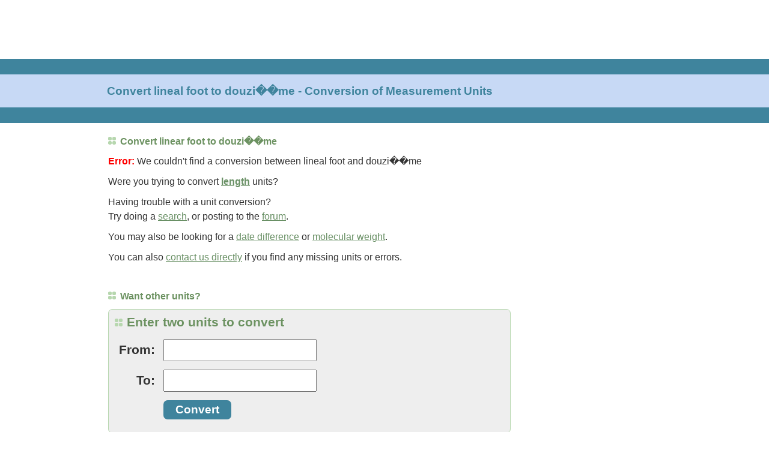

--- FILE ---
content_type: application/javascript
request_url: https://www.convertunits.com/ads.js
body_size: -18
content:
var e=document.createElement('div');e.id='showingads';e.style.display='none';document.body.appendChild(e);


--- FILE ---
content_type: application/javascript; charset=utf-8
request_url: https://fundingchoicesmessages.google.com/f/AGSKWxXxg5Udo410tta-FAb4-I_4M19OpWlqKOF0rf3qRyTF8au79ksO7Sl-e8UXnuK5_X2QFxU5k7scdh49ScuxUpG-EcquJg9Z-lF5V_w3a3gBu4YUHjCLFh66PCbPE1P7ph7Jm6ry8oJwegtC7C4xkMwccuRKWHrJv5lzUjlRquPcd4_UPzIv632r/_/ad-builder./dfp_delivery.js/SplashAd_/adslide./adslides.
body_size: -1283
content:
window['8fb5f4f9-41a5-4bcd-9714-c908231212e5'] = true;